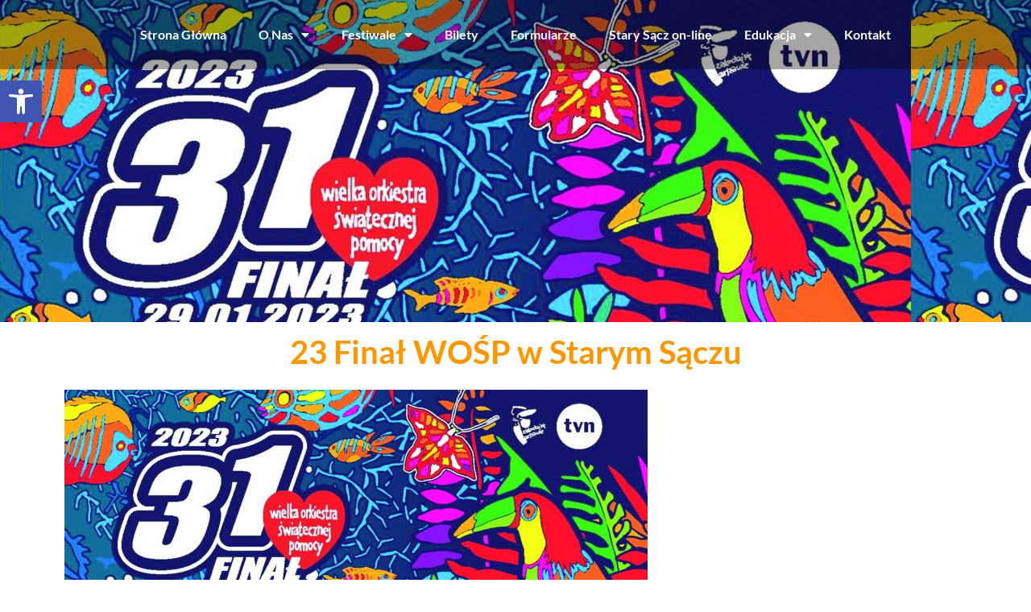

--- FILE ---
content_type: text/css
request_url: https://ckis.wstarymsaczu.pl/wp-content/uploads/elementor/css/post-10.css?ver=1738027815
body_size: 272
content:
.elementor-kit-10{--e-global-color-primary:#45494E;--e-global-color-secondary:#54595F;--e-global-color-text:#7A7A7A;--e-global-color-accent:#FF9600;--e-global-color-70e9670c:#FF9600;--e-global-color-1d05c593:#4054B2;--e-global-color-51fe5c90:#000;--e-global-color-21a380a5:#FFF;--e-global-color-23130813:#DA0460;--e-global-color-bedcb55:#EA0707;--e-global-color-55bd757e:#DA2B2B;--e-global-typography-primary-font-family:"Lato";--e-global-typography-primary-font-weight:600;--e-global-typography-secondary-font-family:"Lato";--e-global-typography-secondary-font-weight:400;--e-global-typography-text-font-family:"Lato";--e-global-typography-text-font-weight:400;--e-global-typography-accent-font-family:"Lato";--e-global-typography-accent-font-weight:500;font-family:var( --e-global-typography-primary-font-family ), Sans-serif;font-weight:var( --e-global-typography-primary-font-weight );}.elementor-kit-10 e-page-transition{background-color:#FFBC7D;}.elementor-kit-10 a{color:#FF9600;}.elementor-kit-10 button,.elementor-kit-10 input[type="button"],.elementor-kit-10 input[type="submit"],.elementor-kit-10 .elementor-button{color:var( --e-global-color-secondary );}.elementor-section.elementor-section-boxed > .elementor-container{max-width:1140px;}.e-con{--container-max-width:1140px;}{}h1.entry-title{display:var(--page-title-display);}.elementor-lightbox{background-color:#54595F;}@media(max-width:1024px){.elementor-section.elementor-section-boxed > .elementor-container{max-width:1024px;}.e-con{--container-max-width:1024px;}}@media(max-width:767px){.elementor-section.elementor-section-boxed > .elementor-container{max-width:767px;}.e-con{--container-max-width:767px;}}

--- FILE ---
content_type: text/css
request_url: https://ckis.wstarymsaczu.pl/wp-content/uploads/elementor/css/post-802.css?ver=1738027815
body_size: 958
content:
.elementor-802 .elementor-element.elementor-element-7107914c > .elementor-container{min-height:400px;}.elementor-802 .elementor-element.elementor-element-7107914c{transition:background 0.3s, border 0.3s, border-radius 0.3s, box-shadow 0.3s;}.elementor-802 .elementor-element.elementor-element-7107914c > .elementor-background-overlay{transition:background 0.3s, border-radius 0.3s, opacity 0.3s;}.elementor-widget-global .elementor-nav-menu .elementor-item{font-family:var( --e-global-typography-primary-font-family ), Sans-serif;font-weight:var( --e-global-typography-primary-font-weight );}.elementor-widget-global .elementor-nav-menu--main .elementor-item{color:var( --e-global-color-text );fill:var( --e-global-color-text );}.elementor-widget-global .elementor-nav-menu--main .elementor-item:hover,
					.elementor-widget-global .elementor-nav-menu--main .elementor-item.elementor-item-active,
					.elementor-widget-global .elementor-nav-menu--main .elementor-item.highlighted,
					.elementor-widget-global .elementor-nav-menu--main .elementor-item:focus{color:var( --e-global-color-accent );fill:var( --e-global-color-accent );}.elementor-widget-global .elementor-nav-menu--main:not(.e--pointer-framed) .elementor-item:before,
					.elementor-widget-global .elementor-nav-menu--main:not(.e--pointer-framed) .elementor-item:after{background-color:var( --e-global-color-accent );}.elementor-widget-global .e--pointer-framed .elementor-item:before,
					.elementor-widget-global .e--pointer-framed .elementor-item:after{border-color:var( --e-global-color-accent );}.elementor-widget-global{--e-nav-menu-divider-color:var( --e-global-color-text );}.elementor-widget-global .elementor-nav-menu--dropdown .elementor-item, .elementor-widget-global .elementor-nav-menu--dropdown  .elementor-sub-item{font-family:var( --e-global-typography-accent-font-family ), Sans-serif;font-weight:var( --e-global-typography-accent-font-weight );}.elementor-802 .elementor-element.elementor-global-790 > .elementor-widget-container{background-color:rgba(0, 0, 0, 0.35);padding:20px 20px 20px 20px;}.elementor-802 .elementor-element.elementor-global-790 .elementor-menu-toggle{margin:0 auto;}.elementor-802 .elementor-element.elementor-global-790 .elementor-nav-menu--main .elementor-item{color:#FFFFFF;fill:#FFFFFF;}.elementor-802 .elementor-element.elementor-global-790 .elementor-nav-menu--main .elementor-item:hover,
					.elementor-802 .elementor-element.elementor-global-790 .elementor-nav-menu--main .elementor-item.elementor-item-active,
					.elementor-802 .elementor-element.elementor-global-790 .elementor-nav-menu--main .elementor-item.highlighted,
					.elementor-802 .elementor-element.elementor-global-790 .elementor-nav-menu--main .elementor-item:focus{color:#FF9600;fill:#FF9600;}.elementor-802 .elementor-element.elementor-element-69819283 > .elementor-background-overlay{background-color:var( --e-global-color-21a380a5 );opacity:0.5;}.elementor-802 .elementor-element.elementor-element-69819283 > .elementor-container{max-width:1600px;}.elementor-802 .elementor-element.elementor-element-69819283{margin-top:-3px;margin-bottom:17px;}.elementor-bc-flex-widget .elementor-802 .elementor-element.elementor-element-5ab5d24e.elementor-column .elementor-widget-wrap{align-items:space-between;}.elementor-802 .elementor-element.elementor-element-5ab5d24e.elementor-column.elementor-element[data-element_type="column"] > .elementor-widget-wrap.elementor-element-populated{align-content:space-between;align-items:space-between;}.elementor-802 .elementor-element.elementor-element-5ab5d24e > .elementor-widget-wrap > .elementor-widget:not(.elementor-widget__width-auto):not(.elementor-widget__width-initial):not(:last-child):not(.elementor-absolute){margin-bottom:0px;}.elementor-widget-theme-post-title .elementor-heading-title{font-family:var( --e-global-typography-primary-font-family ), Sans-serif;font-weight:var( --e-global-typography-primary-font-weight );color:var( --e-global-color-primary );}.elementor-802 .elementor-element.elementor-element-586e1650 > .elementor-widget-container{margin:0px 0px 0px 0px;padding:0px 0px 0px 0px;}.elementor-802 .elementor-element.elementor-element-586e1650{text-align:center;}.elementor-802 .elementor-element.elementor-element-586e1650 .elementor-heading-title{font-family:"Lato", Sans-serif;font-size:2.5rem;font-weight:600;color:var( --e-global-color-accent );}.elementor-widget-theme-post-content{color:var( --e-global-color-text );font-family:var( --e-global-typography-text-font-family ), Sans-serif;font-weight:var( --e-global-typography-text-font-weight );}.elementor-802 .elementor-element.elementor-element-3a58266b > .elementor-container > .elementor-column > .elementor-widget-wrap{align-content:center;align-items:center;}.elementor-802 .elementor-element.elementor-element-3a58266b:not(.elementor-motion-effects-element-type-background), .elementor-802 .elementor-element.elementor-element-3a58266b > .elementor-motion-effects-container > .elementor-motion-effects-layer{background-color:#FF9600;}.elementor-802 .elementor-element.elementor-element-3a58266b{transition:background 0.3s, border 0.3s, border-radius 0.3s, box-shadow 0.3s;padding:25px 25px 25px 25px;}.elementor-802 .elementor-element.elementor-element-3a58266b > .elementor-background-overlay{transition:background 0.3s, border-radius 0.3s, opacity 0.3s;}.elementor-widget-heading .elementor-heading-title{font-family:var( --e-global-typography-primary-font-family ), Sans-serif;font-weight:var( --e-global-typography-primary-font-weight );color:var( --e-global-color-primary );}.elementor-802 .elementor-element.elementor-element-75d2e109{--grid-template-columns:repeat(0, auto);--grid-column-gap:5px;--grid-row-gap:0px;}.elementor-802 .elementor-element.elementor-element-75d2e109 .elementor-widget-container{text-align:left;}.elementor-802 .elementor-element.elementor-element-ad8fd3b:not(.elementor-motion-effects-element-type-background), .elementor-802 .elementor-element.elementor-element-ad8fd3b > .elementor-motion-effects-container > .elementor-motion-effects-layer{background-color:#272727;}.elementor-802 .elementor-element.elementor-element-ad8fd3b{transition:background 0.3s, border 0.3s, border-radius 0.3s, box-shadow 0.3s;padding:25px 0px 0px 0px;}.elementor-802 .elementor-element.elementor-element-ad8fd3b > .elementor-background-overlay{transition:background 0.3s, border-radius 0.3s, opacity 0.3s;}.elementor-802 .elementor-element.elementor-element-126d867d .elementor-heading-title{font-size:20px;font-weight:300;text-transform:uppercase;color:#FFFFFF;}.elementor-widget-text-editor{color:var( --e-global-color-text );font-family:var( --e-global-typography-text-font-family ), Sans-serif;font-weight:var( --e-global-typography-text-font-weight );}.elementor-widget-text-editor.elementor-drop-cap-view-stacked .elementor-drop-cap{background-color:var( --e-global-color-primary );}.elementor-widget-text-editor.elementor-drop-cap-view-framed .elementor-drop-cap, .elementor-widget-text-editor.elementor-drop-cap-view-default .elementor-drop-cap{color:var( --e-global-color-primary );border-color:var( --e-global-color-primary );}@media(min-width:768px){.elementor-802 .elementor-element.elementor-element-5ab5d24e{width:100%;}}